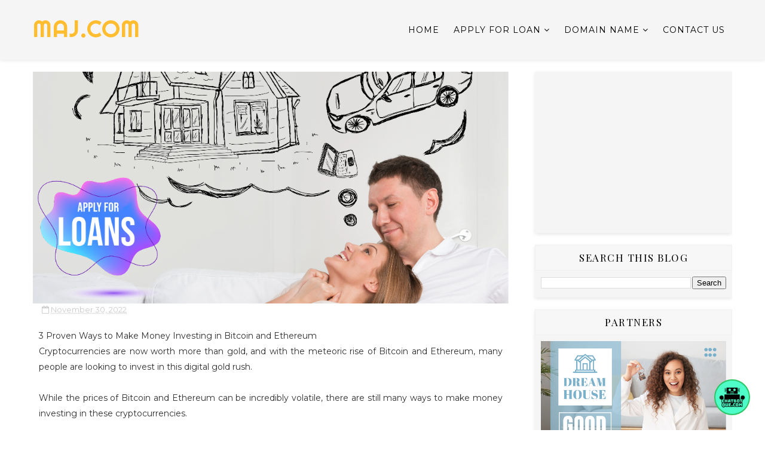

--- FILE ---
content_type: text/html; charset=UTF-8
request_url: http://www.maj.com/b/stats?style=BLACK_TRANSPARENT&timeRange=LAST_MONTH&token=APq4FmDXf5OseeLirVROmdyKOqn2-CO2E7hHJUf9_bHRUZ8LdWSM6q86Y0iP3F9AU89dusD2HkuEZF5p_tuCTq6LO2q3DVtn8g
body_size: 269
content:
{"total":30503,"sparklineOptions":{"backgroundColor":{"fillOpacity":0.1,"fill":"#000000"},"series":[{"areaOpacity":0.3,"color":"#202020"}]},"sparklineData":[[0,19],[1,20],[2,15],[3,12],[4,100],[5,14],[6,15],[7,16],[8,21],[9,19],[10,21],[11,14],[12,23],[13,17],[14,22],[15,30],[16,28],[17,16],[18,25],[19,33],[20,14],[21,17],[22,20],[23,29],[24,27],[25,29],[26,14],[27,16],[28,11],[29,4]],"nextTickMs":92307}

--- FILE ---
content_type: text/html; charset=utf-8
request_url: https://www.google.com/recaptcha/api2/aframe
body_size: 267
content:
<!DOCTYPE HTML><html><head><meta http-equiv="content-type" content="text/html; charset=UTF-8"></head><body><script nonce="QoDBfuKg9L0E_Q_wD6bUCA">/** Anti-fraud and anti-abuse applications only. See google.com/recaptcha */ try{var clients={'sodar':'https://pagead2.googlesyndication.com/pagead/sodar?'};window.addEventListener("message",function(a){try{if(a.source===window.parent){var b=JSON.parse(a.data);var c=clients[b['id']];if(c){var d=document.createElement('img');d.src=c+b['params']+'&rc='+(localStorage.getItem("rc::a")?sessionStorage.getItem("rc::b"):"");window.document.body.appendChild(d);sessionStorage.setItem("rc::e",parseInt(sessionStorage.getItem("rc::e")||0)+1);localStorage.setItem("rc::h",'1768620229903');}}}catch(b){}});window.parent.postMessage("_grecaptcha_ready", "*");}catch(b){}</script></body></html>

--- FILE ---
content_type: text/javascript; charset=UTF-8
request_url: http://www.maj.com/feeds/posts/default?max-results=3&start-index=3&alt=json-in-script&callback=jQuery11100748084249137821_1768620227382&_=1768620227383
body_size: 8596
content:
// API callback
jQuery11100748084249137821_1768620227382({"version":"1.0","encoding":"UTF-8","feed":{"xmlns":"http://www.w3.org/2005/Atom","xmlns$openSearch":"http://a9.com/-/spec/opensearchrss/1.0/","xmlns$blogger":"http://schemas.google.com/blogger/2008","xmlns$georss":"http://www.georss.org/georss","xmlns$gd":"http://schemas.google.com/g/2005","xmlns$thr":"http://purl.org/syndication/thread/1.0","id":{"$t":"tag:blogger.com,1999:blog-372791650688073944"},"updated":{"$t":"2025-10-29T10:43:49.288-04:00"},"category":[{"term":"Business"},{"term":"Entrepreneur"},{"term":"Finance"},{"term":"Investor"},{"term":"MAJ"},{"term":"NFT"},{"term":"RealEstate"},{"term":"Digital Art"},{"term":"Investment"},{"term":"Artificial Intelligence"},{"term":"Bitcoin"},{"term":"CryptoCurrency"},{"term":"Machine Learning"},{"term":"Money"},{"term":"Brand"},{"term":"Computer Vision"},{"term":"Domain Name"},{"term":"Ethereum"},{"term":"Loan"},{"term":"Logo"},{"term":"MAJ.com"},{"term":"Mortgage"},{"term":"OffGrid"}],"title":{"type":"text","$t":"MAJ.com"},"subtitle":{"type":"html","$t":"MAJ.com - Management of Assets and Joint Ventures. To bring ideas to Life. We provides Real Estate Funding, Startup Funding, Working Capital, Business Line of Credit, Equipment Funding, SBA and Long Term Business Funding, Personal Loans and Credit Repairs. Apply for Loans Today. For inquiry, send an email to Support @MAJ.com or apply online."},"link":[{"rel":"http://schemas.google.com/g/2005#feed","type":"application/atom+xml","href":"http:\/\/www.maj.com\/feeds\/posts\/default"},{"rel":"self","type":"application/atom+xml","href":"http:\/\/www.blogger.com\/feeds\/372791650688073944\/posts\/default?alt=json-in-script\u0026start-index=3\u0026max-results=3"},{"rel":"alternate","type":"text/html","href":"http:\/\/www.maj.com\/"},{"rel":"hub","href":"http://pubsubhubbub.appspot.com/"},{"rel":"previous","type":"application/atom+xml","href":"http:\/\/www.blogger.com\/feeds\/372791650688073944\/posts\/default?alt=json-in-script\u0026start-index=1\u0026max-results=3"},{"rel":"next","type":"application/atom+xml","href":"http:\/\/www.blogger.com\/feeds\/372791650688073944\/posts\/default?alt=json-in-script\u0026start-index=6\u0026max-results=3"}],"author":[{"name":{"$t":"Unknown"},"email":{"$t":"noreply@blogger.com"},"gd$image":{"rel":"http://schemas.google.com/g/2005#thumbnail","width":"16","height":"16","src":"https:\/\/img1.blogblog.com\/img\/b16-rounded.gif"}}],"generator":{"version":"7.00","uri":"http://www.blogger.com","$t":"Blogger"},"openSearch$totalResults":{"$t":"755"},"openSearch$startIndex":{"$t":"3"},"openSearch$itemsPerPage":{"$t":"3"},"entry":[{"id":{"$t":"tag:blogger.com,1999:blog-372791650688073944.post-5548015205410318133"},"published":{"$t":"2024-09-03T09:24:00.001-04:00"},"updated":{"$t":"2024-09-03T09:24:00.979-04:00"},"title":{"type":"text","$t":"Why Fewer Americans Are Relocating: Insights from Real Estate Experts"},"content":{"type":"html","$t":"\u003C!DOCTYPE html\u003E\n\u003Chtml lang=\"en\"\u003E\n\u003Chead\u003E\n    \u003Cmeta charset=\"UTF-8\"\u003E\n    \u003Cmeta name=\"viewport\" content=\"width=device-width, initial-scale=1.0\"\u003E\n    \u003Ctitle\u003EWhy Fewer Americans Are Relocating: Insights from Real Estate Experts\u003C\/title\u003E\n\u003C\/head\u003E\n\u003Cbody\u003E\n    \u003Ch1\u003EWhy Fewer Americans Are Relocating: Insights from Real Estate Experts\u003C\/h1\u003E\n    \n    \u003Cp\u003EIn recent years, there has been a noticeable decline in the number of Americans moving from one place to another. This trend has piqued the curiosity of many, especially in the real estate sector. To shed light on this phenomenon, we spoke to several real estate experts and analyzed data trends. Below are the key reasons why fewer Americans are opting to relocate.\u003C\/p\u003E\n\n    \u003Ch2\u003EEconomic Factors\u003C\/h2\u003E\n    \n    \u003Ch3\u003ERising Housing Costs\u003C\/h3\u003E\n    \u003Cp\u003EOne of the most significant barriers to relocation is the \u003Cb\u003Erising cost of housing\u003C\/b\u003E. As property prices skyrocket, many individuals find it financially unfeasible to move. This is especially true for those looking to buy their first home or upgrade to a larger one. The combination of higher mortgage rates and inflated home prices creates a financial burden that deters many from relocating.\u003C\/p\u003E\n\n    \u003Ch3\u003EStagnant Wages\u003C\/h3\u003E\n    \u003Cp\u003EAnother economic factor contributing to reduced relocation rates is \u003Cb\u003Estagnant wage growth\u003C\/b\u003E. While housing costs have surged, wages for many Americans have not kept pace. As a result, individuals are less inclined to take on the financial stress of moving, even if their current situation is far from ideal.\u003C\/p\u003E\n    \n    \u003Ch2\u003EJob Market Stability\u003C\/h2\u003E\n\n    \u003Ch3\u003ERemote Work Boom\u003C\/h3\u003E\n    \u003Cp\u003EThe recent rise of remote work has had a significant impact on relocation trends. With more companies offering the flexibility to work from anywhere, fewer people are compelled to move for job opportunities. \u003Cb\u003ERemote work\u003C\/b\u003E has made it possible for employees to reside in more affordable or personally desirable locations without compromising their career prospects.\u003C\/p\u003E\n\n    \u003Ch3\u003EJob Security Concerns\u003C\/h3\u003E\n    \u003Cp\u003EJob security is another factor influencing relocation decisions. In uncertain economic times, many individuals prefer to stay put rather than risk the unknowns of a new job market. Stability becomes a priority, leading many to renounce moving in favor of job security. This sentiment is particularly strong among older workers who may have established roots in their current communities.\u003C\/p\u003E\n    \n    \u003Ch2\u003EPersonal and Social Factors\u003C\/h2\u003E\n    \n    \u003Ch3\u003EFamily Considerations\u003C\/h3\u003E\n    \u003Cp\u003EThe importance of staying close to family cannot be overstated. For many, the thought of relocating far from family and friends presents emotional and logistical challenges. \u003Cb\u003EFamily ties\u003C\/b\u003E and the need for support systems play a critical role in discouraging people from moving. Parents, in particular, worry about uprooting their children or moving away from parental support networks.\u003C\/p\u003E\n\n    \u003Ch3\u003ECommunity Attachment\u003C\/h3\u003E\n    \u003Cp\u003EPeople often develop strong emotional ties to their communities, making the decision to move a difficult one. These attachments can include:\u003C\/p\u003E\n    \n    \u003Cul\u003E\n        \u003Cli\u003ELong-lasting friendships\u003C\/li\u003E\n        \u003Cli\u003ELocal traditions and routines\u003C\/li\u003E\n        \u003Cli\u003EFamiliar environments\u003C\/li\u003E\n        \u003Cli\u003EQuality of local schools\u003C\/li\u003E\n    \u003C\/ul\u003E\n    \n    \u003Cp\u003ESuch factors create a sense of belonging that many are reluctant to leave behind, thereby influencing their decision to stay put.\u003C\/p\u003E\n\n    \u003Ch3\u003EEducational Considerations\u003C\/h3\u003E\n    \u003Cp\u003EFor families with children, the quality of local schools is a critical factor. Moving could mean disrupting a child's education or moving to an area with lower-rated schools. \u003Cb\u003EEducational concerns\u003C\/b\u003E heavily weigh on the minds of parents when they consider relocation, often tipping the scales towards staying where they are.\u003C\/p\u003E\n    \n    \u003Ch2\u003EDemographic Shifts\u003C\/h2\u003E\n\n    \u003Ch3\u003EAging Population\u003C\/h3\u003E\n    \u003Cp\u003EAs the American population ages, older individuals are less likely to relocate. This demographic trend contributes to overall lower mobility rates. Older people often prefer to age in place, surrounded by familiar settings and close to their established healthcare providers. This generational trend impacts national relocation statistics significantly.\u003C\/p\u003E\n\n    \u003Ch3\u003EMillennials' Preferences\u003C\/h3\u003E\n    \u003Cp\u003EThe younger generation, particularly Millennials, has different housing and lifestyle preferences. While earlier generations prioritized homeownership and settled life, Millennials often value \u003Cb\u003Eflexibility and experiences\u003C\/b\u003E. They are more likely to rent and live in urban settings, which allows for easier mobility but doesn't always reflect in traditional relocation statistics.\u003C\/p\u003E\n\n    \u003Ch2\u003EPolicy and Regulation\u003C\/h2\u003E\n\n    \u003Ch3\u003EStringent Zoning Laws\u003C\/h3\u003E\n    \u003Cp\u003EStringent zoning laws and building regulations have also played a role in making relocation more challenging. These policies can result in \u003Cb\u003Elimited housing availability\u003C\/b\u003E and higher prices, making it difficult for people to find suitable housing in desirable areas.\u003C\/p\u003E\n\n    \u003Ch2\u003EFinal Thoughts\u003C\/h2\u003E\n    \u003Cp\u003EThe decline in American relocation rates is multi-faceted, influenced by a blend of economic, personal, and policy-driven factors. As experts continue to study these trends, it becomes clearer that the traditional notion of moving for a better life or job is evolving. Whether it’s for financial reasons, job security, family, or community ties, Americans are increasingly finding reasons to stay put. Consequently, the real estate market is adjusting to these new patterns, influencing everything from home prices to labor market dynamics.\u003C\/p\u003E\n\n    \u003Cp\u003EFor anyone planning a move, understanding these trends can provide valuable insights and help make more informed decisions. Whether you are a potential homebuyer, a renter, or even a real estate investor, keeping an eye on these evolving trends is crucial for navigating today's real estate landscape.\u003C\/p\u003E\n\u003C\/body\u003E\n\u003C\/html\u003E\n\n\u003Ca href=\"https:\/\/que.com\"\u003E\u003Cimg src=\"https:\/\/que.com\/wp-content\/uploads\/2024\/07\/IndustryStandard.com-we-assist-you-to-start.png\"\u003E\u003C\/img\u003E\u003C\/a\u003E\nSource: \u003Ca href=\"https:\/\/que.com\"\u003E\u003Cb\u003EQUE.COM\u003C\/b\u003E\u003C\/a\u003E - Artificial Intelligence and Machine Learning."},"link":[{"rel":"replies","type":"application/atom+xml","href":"http:\/\/www.maj.com\/feeds\/5548015205410318133\/comments\/default","title":"Post Comments"},{"rel":"replies","type":"text/html","href":"http:\/\/www.maj.com\/2024\/09\/why-fewer-americans-are-relocating.html#comment-form","title":"0 Comments"},{"rel":"edit","type":"application/atom+xml","href":"http:\/\/www.blogger.com\/feeds\/372791650688073944\/posts\/default\/5548015205410318133"},{"rel":"self","type":"application/atom+xml","href":"http:\/\/www.blogger.com\/feeds\/372791650688073944\/posts\/default\/5548015205410318133"},{"rel":"alternate","type":"text/html","href":"http:\/\/www.maj.com\/2024\/09\/why-fewer-americans-are-relocating.html","title":"Why Fewer Americans Are Relocating: Insights from Real Estate Experts"}],"author":[{"name":{"$t":"Unknown"},"email":{"$t":"noreply@blogger.com"},"gd$image":{"rel":"http://schemas.google.com/g/2005#thumbnail","width":"16","height":"16","src":"https:\/\/img1.blogblog.com\/img\/b16-rounded.gif"}}],"thr$total":{"$t":"0"}},{"id":{"$t":"tag:blogger.com,1999:blog-372791650688073944.post-1739396276628558661"},"published":{"$t":"2024-09-03T09:03:00.001-04:00"},"updated":{"$t":"2024-09-03T09:03:30.486-04:00"},"title":{"type":"text","$t":"Why Fewer Americans Are Relocating: Real Estate Experts Explain"},"content":{"type":"html","$t":"\u003C!DOCTYPE html\u003E\n\u003Chtml lang=\"en\"\u003E\n\u003Chead\u003E\n\u003Cmeta charset=\"UTF-8\"\u003E\n\u003Cmeta name=\"viewport\" content=\"width=device-width, initial-scale=1.0\"\u003E\n\u003Cmeta name=\"description\" content=\"Discover why fewer Americans are relocating and what experts have to say about it. Learn about the socio-economic factors, real estate trends, and practical tips to navigate the real estate market.\"\u003E\n\u003Ctitle\u003EWhy Fewer Americans Are Relocating: Real Estate Experts Explain\u003C\/title\u003E\n\u003C\/head\u003E\n\u003Cbody\u003E\n\n\u003Ch1\u003EWhy Fewer Americans Are Relocating: Real Estate Experts Explain\u003C\/h1\u003E\n\n\u003Cp\u003ERelocation has long been a part of the American dream, symbolizing the pursuit of better job opportunities, lifestyle improvements, and a more enjoyable living environment. However, recent statistics show that fewer Americans are packing up and moving. To understand why this trend is occurring, we spoke to top real estate experts and examined various studies. Their insights reveal a complex interplay of socio-economic factors, housing market trends, and personal preferences.\u003C\/p\u003E\n\n\u003Ch2\u003EEconomic Barriers to Relocation\u003C\/h2\u003E\n\n\u003Ch3\u003EStagnant Wages and Rising Living Costs\u003C\/h3\u003E\n\n\u003Cp\u003EOne of the primary reasons fewer Americans are relocating is economic instability. Despite a low unemployment rate, many Americans haven't seen significant wage growth. Meanwhile, the cost of living continues to rise, creating an economic pinch that makes the idea of moving financially daunting.\u003C\/p\u003E\n\n\u003Cb\u003EKey points include:\u003C\/b\u003E\n\u003Cul\u003E\n  \u003Cli\u003EStagnant wages limit the ability to save for relocation expenses like moving services, security deposits, and the initial costs of setting up a new home.\u003C\/li\u003E\n  \u003Cli\u003EInflation in housing markets means higher home prices and rent, reducing affordability.\u003C\/li\u003E\n  \u003Cli\u003EChildcare, healthcare, and other living costs have outpaced income growth, adding to the financial strain.\u003C\/li\u003E\n\u003C\/ul\u003E\n\n\u003Ch3\u003EHigh Debt Levels\u003C\/h3\u003E\n\n\u003Cp\u003EAmerican households hold higher levels of debt than ever. With student loans, credit card balances, and other liabilities, many people find themselves financially tethered to their current location. High debt-to-income ratios can also affect mortgage approvals, making the possibility of buying a new home in a different city even more challenging.\u003C\/p\u003E\n\n\u003Ch2\u003EShifts in Work Culture\u003C\/h2\u003E\n\n\u003Ch3\u003EThe Rise of Remote Work\u003C\/h3\u003E\n\n\u003Cp\u003EThe COVID-19 pandemic has accelerated the adoption of remote work across various industries. With the option to work from home, many employees no longer see the need to relocate for work purposes. This shift has been a significant factor in the decline of interstate migration.\u003C\/p\u003E\n\n\u003Cb\u003ESub-factors include:\u003C\/b\u003E\n\u003Cul\u003E\n  \u003Cli\u003EFlexibility to live anywhere without the need to be near the workplace.\u003C\/li\u003E\n  \u003Cli\u003EReduced importance of geographic proximity to job opportunities.\u003C\/li\u003E\n  \u003Cli\u003EPotential to save money by not needing to commute or relocate.\u003C\/li\u003E\n\u003C\/ul\u003E\n\n\u003Ch3\u003EJob Market Stability\u003C\/h3\u003E\n\n\u003Cp\u003EMany Americans are hesitant to leave their current job positions due to job market instability and a volatile economic environment. The risk associated with finding new employment, particularly one with comparable benefits and job security, often outweighs the perceived benefits of relocating.\u003C\/p\u003E\n\n\u003Ch2\u003EReal Estate Market Factors\u003C\/h2\u003E\n\n\u003Ch3\u003EHousing Affordability Crisis\u003C\/h3\u003E\n\n\u003Cp\u003EThe affordability crisis in the housing market is another significant determinant of reduced mobility among Americans. Skyrocketing home prices, especially in urban and suburban areas, have made it challenging for many to buy new homes.\u003C\/p\u003E\n\n\u003Cb\u003EChallenges include:\u003C\/b\u003E\n\u003Cul\u003E\n  \u003Cli\u003EIncreased mortgage rates, making home loans more expensive.\u003C\/li\u003E\n  \u003Cli\u003EBidding wars in competitive markets, driving prices even higher.\u003C\/li\u003E\n  \u003Cli\u003EA limited supply of affordable housing options.\u003C\/li\u003E\n\u003C\/ul\u003E\n\n\u003Ch3\u003ETransactional Costs\u003C\/h3\u003E\n\n\u003Cp\u003EThe high transaction costs associated with buying and selling a home also act as a deterrent. These include:\u003C\/p\u003E\n\u003Cul\u003E\n  \u003Cli\u003EReal estate agent commissions.\u003C\/li\u003E\n  \u003Cli\u003EClosing costs, such as inspection fees, appraisal fees, and title insurance.\u003C\/li\u003E\n  \u003Cli\u003ECost of improvements or repairs before selling the existing home.\u003C\/li\u003E\n\u003C\/ul\u003E\n\n\u003Cp\u003EAll these expenses add up, making the financial burden of relocating quite substantial.\u003C\/p\u003E\n\n\u003Ch2\u003ESocio-cultural Elements\u003C\/h2\u003E\n\n\u003Ch3\u003ECommunity and Family Ties\u003C\/h3\u003E\n\n\u003Cp\u003ECommunity ties and family connections are powerful motivators for staying put. Many people choose to remain in their current homes to be near loved ones, even if excellent job opportunities exist elsewhere. Additionally, belonging to a familiar community provides emotional stability and a sense of belonging, which many are not willing to sacrifice.\u003C\/p\u003E\n\n\u003Ch3\u003EQuality of Life Preferences\u003C\/h3\u003E\n\n\u003Cp\u003EAs quality of life has become a more critical factor in personal happiness, more people are prioritizing it over potential financial or professional gains. Even when excellent opportunities are available elsewhere, the impact on lifestyle, such as access to recreational activities, local amenities, and climate, often weighs significantly in the decision-making process.\u003C\/p\u003E\n\n\u003Ch2\u003EFuture Outlook and Practical Tips\u003C\/h2\u003E\n\n\u003Ch3\u003EThe Importance of Flexibility\u003C\/h3\u003E\n\n\u003Cp\u003EWhile these factors contribute to the current trend of reduced relocation, it's essential to remain flexible and adaptable. Economic conditions, job markets, and real estate trends are continually evolving. Being prepared to make the move when the right opportunity arises is crucial.\u003C\/p\u003E\n\n\u003Cb\u003ETips for being prepared:\u003C\/b\u003E\n\u003Cul\u003E\n  \u003Cli\u003EMaintain an emergency fund that covers at least 6 to 12 months of living expenses.\u003C\/li\u003E\n  \u003Cli\u003ERegularly monitor housing markets in desired relocation areas.\u003C\/li\u003E\n  \u003Cli\u003EKeep your resume updated and maintain professional networks.\u003C\/li\u003E\n\u003C\/ul\u003E\n\n\u003Ch3\u003ELeveraging Technology\u003C\/h3\u003E\n\n\u003Cp\u003EWith advancements in technology, researching and planning your move has never been easier. Take advantage of online resources, virtual tours, and digital job fairs to explore potential relocation opportunities without the need for immediate travel.\u003C\/p\u003E\n\n\u003Cb\u003EUtilize:\u003C\/b\u003E\n\u003Cul\u003E\n  \u003Cli\u003EReal estate platforms like Zillow and Redfin for housing market insights.\u003C\/li\u003E\n  \u003Cli\u003EJob search engines like Indeed and LinkedIn for employment opportunities.\u003C\/li\u003E\n  \u003Cli\u003ECommunity forums and social media groups for local knowledge and advice.\u003C\/li\u003E\n\u003C\/ul\u003E\n\n\u003Ch2\u003EConclusion\u003C\/h2\u003E\n\n\u003Cp\u003EUnderstanding why fewer Americans are relocating involves examining a multitude of socio-economic, cultural, and market-related factors. By being aware of these elements, individuals can better navigate the complexities of the real estate market and make informed decisions about their futures. Whether you're considering a move now or planning for a potential relocation in the future, flexibility and preparedness are key to successfully adapting to a constantly changing landscape.\u003C\/p\u003E\n\n\u003C\/body\u003E\n\u003C\/html\u003E\n\n\u003Ca href=\"https:\/\/que.com\"\u003E\u003Cimg src=\"https:\/\/que.com\/wp-content\/uploads\/2024\/07\/IndustryStandard.com-we-assist-you-to-start.png\"\u003E\u003C\/img\u003E\u003C\/a\u003E\nSource: \u003Ca href=\"https:\/\/que.com\"\u003E\u003Cb\u003EQUE.COM\u003C\/b\u003E\u003C\/a\u003E - Artificial Intelligence and Machine Learning."},"link":[{"rel":"replies","type":"application/atom+xml","href":"http:\/\/www.maj.com\/feeds\/1739396276628558661\/comments\/default","title":"Post Comments"},{"rel":"replies","type":"text/html","href":"http:\/\/www.maj.com\/2024\/09\/why-fewer-americans-are-relocating-real.html#comment-form","title":"0 Comments"},{"rel":"edit","type":"application/atom+xml","href":"http:\/\/www.blogger.com\/feeds\/372791650688073944\/posts\/default\/1739396276628558661"},{"rel":"self","type":"application/atom+xml","href":"http:\/\/www.blogger.com\/feeds\/372791650688073944\/posts\/default\/1739396276628558661"},{"rel":"alternate","type":"text/html","href":"http:\/\/www.maj.com\/2024\/09\/why-fewer-americans-are-relocating-real.html","title":"Why Fewer Americans Are Relocating: Real Estate Experts Explain"}],"author":[{"name":{"$t":"Unknown"},"email":{"$t":"noreply@blogger.com"},"gd$image":{"rel":"http://schemas.google.com/g/2005#thumbnail","width":"16","height":"16","src":"https:\/\/img1.blogblog.com\/img\/b16-rounded.gif"}}],"thr$total":{"$t":"0"}},{"id":{"$t":"tag:blogger.com,1999:blog-372791650688073944.post-5716486643008290062"},"published":{"$t":"2024-09-03T08:40:00.001-04:00"},"updated":{"$t":"2024-09-03T08:40:02.863-04:00"},"title":{"type":"text","$t":"Why Fewer Americans Are Choosing to Relocate in 2023"},"content":{"type":"html","$t":"\u003Ch1\u003EWhy Fewer Americans Are Choosing to Relocate in 2023\u003C\/h1\u003E\n\n\u003Ch2\u003EIntroduction\u003C\/h2\u003E\nThe American landscape is in a constant state of flux, but one noteworthy trend in recent years is the sharp decline in the number of people choosing to relocate. In 2023, fewer Americans are packing their bags and moving to new cities or states. This blog post delves into the multifaceted reasons behind this emerging trend.\n\n\u003Ch2\u003EEconomic Factors\u003C\/h2\u003E\n\n\u003Ch3\u003ERising Costs of Living\u003C\/h3\u003E\nOne of the foremost reasons fewer Americans are choosing to relocate in 2023 is the \u003Cb\u003Erising costs of living\u003C\/b\u003E. The high costs associated with housing, groceries, healthcare, and other essentials are making relocation less appealing. Some key points include:\n\n\u003Cli\u003E\u003Cb\u003EHousing Prices:\u003C\/b\u003E Many metropolitan areas have seen a surge in housing prices, making it financially challenging for people to buy or rent homes in new locations.\u003C\/li\u003E\n\u003Cli\u003E\u003Cb\u003EInflation:\u003C\/b\u003E Overall inflation has increased the cost of moving services, packing supplies, and other relocation expenses.\u003C\/li\u003E\n\u003Cli\u003E\u003Cb\u003ELabor Market Disparities:\u003C\/b\u003E While some cities offer higher salaries, the corresponding cost of living negates potential financial gains.\u003C\/li\u003E\n\n\u003Ch3\u003EJob Market Stability\u003C\/h3\u003E\nAnother critical economic factor is job market stability. People are more hesitant to relocate due to:\n\n\u003Cli\u003E\u003Cb\u003ERemote Work Opportunities:\u003C\/b\u003E The pandemic has proven that remote work is viable, decreasing the need for individuals to move closer to their workplaces.\u003C\/li\u003E\n\u003Cli\u003E\u003Cb\u003EJob Security Concerns:\u003C\/b\u003E Economic uncertainties make people wary of leaving stable employment for potentially risky new opportunities.\u003C\/li\u003E\n\u003Cli\u003E\u003Cb\u003ELack of Incentives:\u003C\/b\u003E Companies are offering fewer relocation incentives, making it less financially appealing to move.\u003C\/li\u003E\n\n\u003Ch2\u003ESocial and Emotional Factors\u003C\/h2\u003E\n\n\u003Ch3\u003ECommunity Ties\u003C\/h3\u003E\nEmotional attachments and social connections play a significant role in the declining numbers of relocations. Consider these aspects:\n\n\u003Cli\u003E\u003Cb\u003EFamily and Friends:\u003C\/b\u003E Proximity to loved ones often outweighs potential economic benefits of relocating.\u003C\/li\u003E\n\u003Cli\u003E\u003Cb\u003ECommunity Involvement:\u003C\/b\u003E Engagement in local communities and social groups can deter people from moving to new areas.\u003C\/li\u003E\n\u003Cli\u003E\u003Cb\u003ESchooling Needs:\u003C\/b\u003E Parents are less likely to disrupt their children’s education, especially if their current schools are highly rated.\u003C\/li\u003E\n\n\u003Ch3\u003EQuality of Life\u003C\/h3\u003E\nThe perceived quality of life in current locations versus potential new locations also impacts relocation decisions:\n\n\u003Cli\u003E\u003Cb\u003ELocal Amenities:\u003C\/b\u003E Access to healthcare, parks, shopping centers, and recreational facilities makes people less inclined to move.\u003C\/li\u003E\n\u003Cli\u003E\u003Cb\u003EEnvironment:\u003C\/b\u003E People are increasingly considering environmental factors like pollution, weather conditions, and natural disaster risks.\u003C\/li\u003E\n\u003Cli\u003E\u003Cb\u003ESafety Concerns:\u003C\/b\u003E Crime rates and overall safety in both current and potential new locations are critical decision-making factors.\u003C\/li\u003E\n\n\u003Ch2\u003ETechnological Advances\u003C\/h2\u003E\n\n\u003Ch3\u003ERemote Work and Telecommuting\u003C\/h3\u003E\nAdvancements in technology also contribute to fewer relocations:\n\n\u003Cli\u003E\u003Cb\u003ERemote Work Viability:\u003C\/b\u003E Increased acceptance and support for remote work reduce the necessity for physical relocation.\u003C\/li\u003E\n\u003Cli\u003E\u003Cb\u003EVirtual Meeting Tools:\u003C\/b\u003E Tools like Zoom, Teams, and Slack make it easier to work collaboratively without being in the same geographical location.\u003C\/li\u003E\n\u003Cli\u003E\u003Cb\u003EFreelancing Platforms:\u003C\/b\u003E Growth in freelancing and gig economy platforms allows people to work from anywhere without the need to relocate.\u003C\/li\u003E\n\n\u003Ch3\u003EVirtual Reality and Simulations\u003C\/h3\u003E\nTechnologies like Virtual Reality (VR) are also having an impact:\n\n\u003Cli\u003E\u003Cb\u003EVirtual Tours:\u003C\/b\u003E Prospective movers can now take virtual tours of homes and neighborhoods, reducing the urgency to physically relocate.\u003C\/li\u003E\n\u003Cli\u003E\u003Cb\u003ESimulated Work Environments:\u003C\/b\u003E Companies are leveraging VR to create more immersive and interactive work environments, lessening the need for physical presence in the office.\u003C\/li\u003E\n\u003Cli\u003E\u003Cb\u003EOnline Networking:\u003C\/b\u003E Virtual networking events and industry conferences also make it easier to engage professionally without relocating.\u003C\/li\u003E\n\n\u003Ch2\u003EPolitical and Environmental Issues\u003C\/h2\u003E\n\n\u003Ch3\u003ELocal and National Policies\u003C\/h3\u003E\nPolitical climates and governmental policies significantly influence relocation decisions:\n\n\u003Cli\u003E\u003Cb\u003ETax Incentives:\u003C\/b\u003E State and local taxes can either incentivize or deter people from moving to new locations.\u003C\/li\u003E\n\u003Cli\u003E\u003Cb\u003ERegulatory Environment:\u003C\/b\u003E Stringent zoning laws and property restrictions can be a discouraging factor for potential movers.\u003C\/li\u003E\n\u003Cli\u003E\u003Cb\u003EPolitical Climate:\u003C\/b\u003E The political and social climate of a state or city can influence where people want to live.\u003C\/li\u003E\n\n\u003Ch3\u003EEnvironmental Challenges\u003C\/h3\u003E\nEnvironmental factors are playing an increasingly critical role in relocation decisions:\n\n\u003Cli\u003E\u003Cb\u003ENatural Disasters:\u003C\/b\u003E Areas prone to hurricanes, wildfires, and other natural disasters see fewer new residents.\u003C\/li\u003E\n\u003Cli\u003E\u003Cb\u003EClimate Change:\u003C\/b\u003E Long-term considerations like rising sea levels and extreme weather conditions impact where people choose to live.\u003C\/li\u003E\n\u003Cli\u003E\u003Cb\u003EResource Scarcity:\u003C\/b\u003E Droughts and other resource scarcity issues make some areas less livable.\u003C\/li\u003E\n\n\u003Ch2\u003EConclusion\u003C\/h2\u003E\nThe trend of fewer Americans choosing to relocate in 2023 can be attributed to a myriad of factors ranging from economic considerations and social ties to technological advances and political climates. As these factors continue to evolve, we might see changes in relocation patterns in the future. However, for now, the era of frequent relocations appears to be on the decline.\n\nThank you for reading this in-depth analysis. Feel free to share your thoughts and experiences related to relocation in the comments below.\n\n\u003Ca href=\"https:\/\/que.com\"\u003E\u003Cimg src=\"https:\/\/que.com\/wp-content\/uploads\/2024\/07\/IndustryStandard.com-we-assist-you-to-start.png\"\u003E\u003C\/img\u003E\u003C\/a\u003E\nSource: \u003Ca href=\"https:\/\/que.com\"\u003E\u003Cb\u003EQUE.COM\u003C\/b\u003E\u003C\/a\u003E - Artificial Intelligence and Machine Learning."},"link":[{"rel":"replies","type":"application/atom+xml","href":"http:\/\/www.maj.com\/feeds\/5716486643008290062\/comments\/default","title":"Post Comments"},{"rel":"replies","type":"text/html","href":"http:\/\/www.maj.com\/2024\/09\/why-fewer-americans-are-choosing-to.html#comment-form","title":"0 Comments"},{"rel":"edit","type":"application/atom+xml","href":"http:\/\/www.blogger.com\/feeds\/372791650688073944\/posts\/default\/5716486643008290062"},{"rel":"self","type":"application/atom+xml","href":"http:\/\/www.blogger.com\/feeds\/372791650688073944\/posts\/default\/5716486643008290062"},{"rel":"alternate","type":"text/html","href":"http:\/\/www.maj.com\/2024\/09\/why-fewer-americans-are-choosing-to.html","title":"Why Fewer Americans Are Choosing to Relocate in 2023"}],"author":[{"name":{"$t":"Unknown"},"email":{"$t":"noreply@blogger.com"},"gd$image":{"rel":"http://schemas.google.com/g/2005#thumbnail","width":"16","height":"16","src":"https:\/\/img1.blogblog.com\/img\/b16-rounded.gif"}}],"thr$total":{"$t":"0"}}]}});